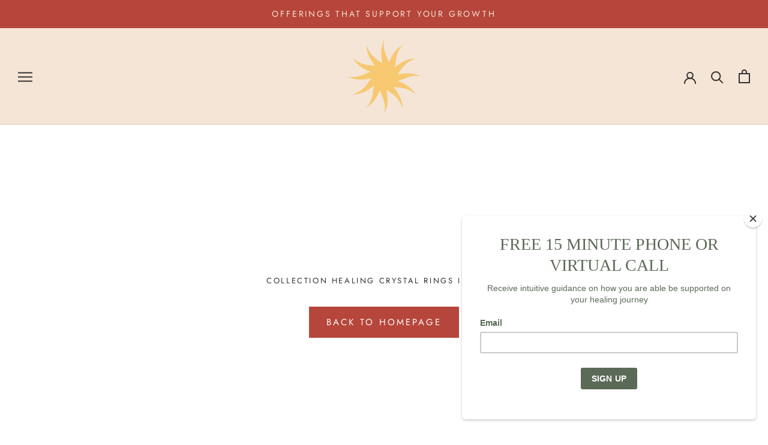

--- FILE ---
content_type: text/css
request_url: https://embracethelight.co/cdn/shop/t/6/assets/project-custom.css?v=181934808592467064811677067573
body_size: -346
content:
@font-face{font-family:voyage-regular;src:url(Voyage-Regular.woff2) format("woff2"),url(Voyage-Regular.woff) format("woff")}.SectionHeader h2{font-family:voyage-regular!important;text-transform:none!important;font-size:60px!important;letter-spacing:1px!important;line-height:60px!important}.Timeline__NavItem:hover{webkit-filter:blur(1px);filter:blur(1px);font-size:12px!important}.Timeline__NavItem.is-selected{text-decoration:none!important}.Article__Header h1{font-family:voyage-regular!important;text-transform:none!important;font-size:50px!important;letter-spacing:1px!important;line-height:60px!important;color:#fff}.Article__Wrapper{background:#5c6856;color:#fff}.Article__Body h2{color:#fff}.btn{background-color:#f4e5d7;font-family:DIN Neuzeit Grotesk;padding:15px 32px;color:#000}.SectionHeader__Heading{font-family:voyage-regular!important;text-transform:none!important;font-size:60px!important;letter-spacing:1px!important;line-height:60px!important}.Article__Body p{font-size:20px}.SectionHeader h3{color:#fff}.Rte a:not(.Button){text-decoration:none}#shopify-section-16311921142088afcc{background:#b6463b!important;background:radial-gradient(circle,#b6463b,#f7cc70 79%)!important;font-family:voyage-regular!important}#mc_embed_signup{background:#b6463b!important;background:radial-gradient(circle,#b6463b00,#f7cc7000 32%)!important}.Article__Body button{border:none;text-align:center;text-decoration:none;font-size:16px;background-color:#f4e5d7;font-family:DIN Neuzeit Grotesk;padding:15px 32px;color:#000}.enrm-gallery-title{font-family:voyage-regular!important}
/*# sourceMappingURL=/cdn/shop/t/6/assets/project-custom.css.map?v=181934808592467064811677067573 */


--- FILE ---
content_type: text/javascript
request_url: https://embracethelight.co/cdn/shop/t/6/assets/custom.js?v=183944157590872491501652232388
body_size: -639
content:
//# sourceMappingURL=/cdn/shop/t/6/assets/custom.js.map?v=183944157590872491501652232388
